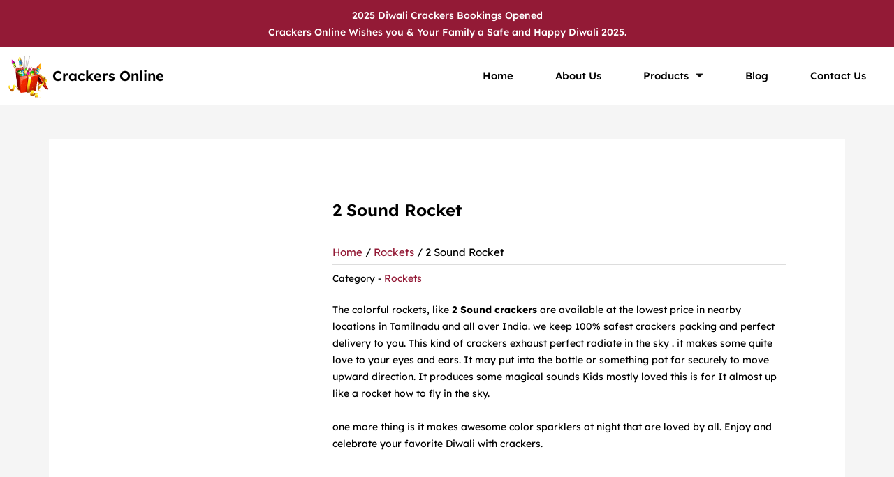

--- FILE ---
content_type: text/css
request_url: https://crackersonline.in/wp-content/uploads/elementor/css/post-11.css?ver=1766426580
body_size: -5
content:
.elementor-kit-11{--e-global-color-primary:#6EC1E4;--e-global-color-secondary:#54595F;--e-global-color-text:#7A7A7A;--e-global-color-accent:#61CE70;--e-global-typography-primary-font-family:"Lexend";--e-global-typography-primary-font-weight:600;--e-global-typography-secondary-font-family:"Lexend";--e-global-typography-secondary-font-weight:400;--e-global-typography-text-font-family:"Lexend";--e-global-typography-text-font-weight:400;--e-global-typography-accent-font-family:"Lexend";--e-global-typography-accent-font-weight:500;font-family:"Lexend", Sans-serif;}.elementor-kit-11 e-page-transition{background-color:#FFBC7D;}.elementor-kit-11 a{font-family:"Lexend", Sans-serif;}.elementor-kit-11 h1{font-family:"Lexend", Sans-serif;}.elementor-kit-11 h2{font-family:"Lexend", Sans-serif;}.elementor-kit-11 h3{font-family:"Lexend", Sans-serif;}.elementor-kit-11 h4{font-family:"Lexend", Sans-serif;}.elementor-kit-11 h5{font-family:"Lexend", Sans-serif;}.elementor-kit-11 h6{font-family:"Lexend", Sans-serif;}.elementor-kit-11 button,.elementor-kit-11 input[type="button"],.elementor-kit-11 input[type="submit"],.elementor-kit-11 .elementor-button{font-family:"Lexend", Sans-serif;}.elementor-section.elementor-section-boxed > .elementor-container{max-width:1140px;}.e-con{--container-max-width:1140px;}.elementor-widget:not(:last-child){margin-block-end:20px;}.elementor-element{--widgets-spacing:20px 20px;--widgets-spacing-row:20px;--widgets-spacing-column:20px;}{}h1.entry-title{display:var(--page-title-display);}@media(max-width:1024px){.elementor-section.elementor-section-boxed > .elementor-container{max-width:1024px;}.e-con{--container-max-width:1024px;}}@media(max-width:767px){.elementor-section.elementor-section-boxed > .elementor-container{max-width:767px;}.e-con{--container-max-width:767px;}}

--- FILE ---
content_type: text/css
request_url: https://crackersonline.in/wp-content/uploads/elementor/css/post-15.css?ver=1766426580
body_size: 938
content:
.elementor-15 .elementor-element.elementor-element-d29f25c:not(.elementor-motion-effects-element-type-background), .elementor-15 .elementor-element.elementor-element-d29f25c > .elementor-motion-effects-container > .elementor-motion-effects-layer{background-color:#931A36;}.elementor-15 .elementor-element.elementor-element-d29f25c > .elementor-container{max-width:1400px;}.elementor-15 .elementor-element.elementor-element-d29f25c{transition:background 0.3s, border 0.3s, border-radius 0.3s, box-shadow 0.3s;}.elementor-15 .elementor-element.elementor-element-d29f25c > .elementor-background-overlay{transition:background 0.3s, border-radius 0.3s, opacity 0.3s;}.elementor-widget-icon-list .elementor-icon-list-item:not(:last-child):after{border-color:var( --e-global-color-text );}.elementor-widget-icon-list .elementor-icon-list-icon i{color:var( --e-global-color-primary );}.elementor-widget-icon-list .elementor-icon-list-icon svg{fill:var( --e-global-color-primary );}.elementor-widget-icon-list .elementor-icon-list-item > .elementor-icon-list-text, .elementor-widget-icon-list .elementor-icon-list-item > a{font-family:var( --e-global-typography-text-font-family ), Sans-serif;font-weight:var( --e-global-typography-text-font-weight );}.elementor-widget-icon-list .elementor-icon-list-text{color:var( --e-global-color-secondary );}.elementor-15 .elementor-element.elementor-element-763a831 .elementor-icon-list-icon i{transition:color 0.3s;}.elementor-15 .elementor-element.elementor-element-763a831 .elementor-icon-list-icon svg{transition:fill 0.3s;}.elementor-15 .elementor-element.elementor-element-763a831{--e-icon-list-icon-size:14px;--icon-vertical-offset:0px;}.elementor-15 .elementor-element.elementor-element-763a831 .elementor-icon-list-item > .elementor-icon-list-text, .elementor-15 .elementor-element.elementor-element-763a831 .elementor-icon-list-item > a{font-family:"Lexend", Sans-serif;font-size:14px;font-weight:500;}.elementor-15 .elementor-element.elementor-element-763a831 .elementor-icon-list-text{color:#FFFFFF;transition:color 0.3s;}.elementor-15 .elementor-element.elementor-element-ebf5296 > .elementor-container{max-width:1400px;}.elementor-15 .elementor-element.elementor-element-ebf5296{transition:background 0.3s, border 0.3s, border-radius 0.3s, box-shadow 0.3s;}.elementor-15 .elementor-element.elementor-element-ebf5296 > .elementor-background-overlay{transition:background 0.3s, border-radius 0.3s, opacity 0.3s;}.elementor-bc-flex-widget .elementor-15 .elementor-element.elementor-element-deae897.elementor-column .elementor-widget-wrap{align-items:center;}.elementor-15 .elementor-element.elementor-element-deae897.elementor-column.elementor-element[data-element_type="column"] > .elementor-widget-wrap.elementor-element-populated{align-content:center;align-items:center;}.elementor-15 .elementor-element.elementor-element-deae897 > .elementor-element-populated{transition:background 0.3s, border 0.3s, border-radius 0.3s, box-shadow 0.3s;}.elementor-15 .elementor-element.elementor-element-deae897 > .elementor-element-populated > .elementor-background-overlay{transition:background 0.3s, border-radius 0.3s, opacity 0.3s;}.elementor-widget-image-box .elementor-image-box-title{font-family:var( --e-global-typography-primary-font-family ), Sans-serif;font-weight:var( --e-global-typography-primary-font-weight );color:var( --e-global-color-primary );}.elementor-widget-image-box:has(:hover) .elementor-image-box-title,
					 .elementor-widget-image-box:has(:focus) .elementor-image-box-title{color:var( --e-global-color-primary );}.elementor-widget-image-box .elementor-image-box-description{font-family:var( --e-global-typography-text-font-family ), Sans-serif;font-weight:var( --e-global-typography-text-font-weight );color:var( --e-global-color-text );}.elementor-15 .elementor-element.elementor-element-a4b467c.elementor-position-right .elementor-image-box-img{margin-left:5px;}.elementor-15 .elementor-element.elementor-element-a4b467c.elementor-position-left .elementor-image-box-img{margin-right:5px;}.elementor-15 .elementor-element.elementor-element-a4b467c.elementor-position-top .elementor-image-box-img{margin-bottom:5px;}.elementor-15 .elementor-element.elementor-element-a4b467c .elementor-image-box-wrapper .elementor-image-box-img{width:35%;}.elementor-15 .elementor-element.elementor-element-a4b467c .elementor-image-box-img img{transition-duration:0.3s;}.elementor-15 .elementor-element.elementor-element-a4b467c .elementor-image-box-title{font-family:"Lexend", Sans-serif;font-size:20px;font-weight:600;text-transform:capitalize;color:#000000;}.elementor-bc-flex-widget .elementor-15 .elementor-element.elementor-element-b031d0b.elementor-column .elementor-widget-wrap{align-items:center;}.elementor-15 .elementor-element.elementor-element-b031d0b.elementor-column.elementor-element[data-element_type="column"] > .elementor-widget-wrap.elementor-element-populated{align-content:center;align-items:center;}.elementor-15 .elementor-element.elementor-element-a55d62f .elementskit-menu-container{height:30px;border-radius:0px 0px 0px 0px;}.elementor-15 .elementor-element.elementor-element-a55d62f .elementskit-navbar-nav > li > a{font-family:"Lexend", Sans-serif;font-size:15px;color:#000000;padding:0px 30px 0px 30px;}.elementor-15 .elementor-element.elementor-element-a55d62f .elementskit-navbar-nav > li > a:hover{color:#931A36;}.elementor-15 .elementor-element.elementor-element-a55d62f .elementskit-navbar-nav > li > a:focus{color:#931A36;}.elementor-15 .elementor-element.elementor-element-a55d62f .elementskit-navbar-nav > li > a:active{color:#931A36;}.elementor-15 .elementor-element.elementor-element-a55d62f .elementskit-navbar-nav > li:hover > a{color:#931A36;}.elementor-15 .elementor-element.elementor-element-a55d62f .elementskit-navbar-nav > li:hover > a .elementskit-submenu-indicator{color:#931A36;}.elementor-15 .elementor-element.elementor-element-a55d62f .elementskit-navbar-nav > li > a:hover .elementskit-submenu-indicator{color:#931A36;}.elementor-15 .elementor-element.elementor-element-a55d62f .elementskit-navbar-nav > li > a:focus .elementskit-submenu-indicator{color:#931A36;}.elementor-15 .elementor-element.elementor-element-a55d62f .elementskit-navbar-nav > li > a:active .elementskit-submenu-indicator{color:#931A36;}.elementor-15 .elementor-element.elementor-element-a55d62f .elementskit-navbar-nav > li.current-menu-item > a{color:#931A36;}.elementor-15 .elementor-element.elementor-element-a55d62f .elementskit-navbar-nav > li.current-menu-ancestor > a{color:#931A36;}.elementor-15 .elementor-element.elementor-element-a55d62f .elementskit-navbar-nav > li.current-menu-ancestor > a .elementskit-submenu-indicator{color:#931A36;}.elementor-15 .elementor-element.elementor-element-a55d62f .elementskit-navbar-nav > li > a .elementskit-submenu-indicator{color:#101010;fill:#101010;}.elementor-15 .elementor-element.elementor-element-a55d62f .elementskit-navbar-nav > li > a .ekit-submenu-indicator-icon{color:#101010;fill:#101010;}.elementor-15 .elementor-element.elementor-element-a55d62f .elementskit-navbar-nav-default .elementskit-dropdown-has>a .elementskit-submenu-indicator{margin:0px 0px 0px 10px;}.elementor-15 .elementor-element.elementor-element-a55d62f .elementskit-navbar-nav-default .elementskit-dropdown-has>a .ekit-submenu-indicator-icon{margin:0px 0px 0px 10px;}.elementor-15 .elementor-element.elementor-element-a55d62f .elementskit-navbar-nav .elementskit-submenu-panel > li > a{padding:0px 0px 0px 0px;color:#000000;}.elementor-15 .elementor-element.elementor-element-a55d62f .elementskit-navbar-nav .elementskit-submenu-panel > li > a:hover{color:#707070;}.elementor-15 .elementor-element.elementor-element-a55d62f .elementskit-navbar-nav .elementskit-submenu-panel > li > a:focus{color:#707070;}.elementor-15 .elementor-element.elementor-element-a55d62f .elementskit-navbar-nav .elementskit-submenu-panel > li > a:active{color:#707070;}.elementor-15 .elementor-element.elementor-element-a55d62f .elementskit-navbar-nav .elementskit-submenu-panel > li:hover > a{color:#707070;}.elementor-15 .elementor-element.elementor-element-a55d62f .elementskit-navbar-nav .elementskit-submenu-panel > li.current-menu-item > a{color:#707070 !important;}.elementor-15 .elementor-element.elementor-element-a55d62f .elementskit-submenu-panel{padding:15px 0px 15px 0px;}.elementor-15 .elementor-element.elementor-element-a55d62f .elementskit-navbar-nav .elementskit-submenu-panel{border-radius:0px 0px 0px 0px;min-width:220px;}.elementor-15 .elementor-element.elementor-element-a55d62f .elementskit-menu-hamburger{float:right;}.elementor-15 .elementor-element.elementor-element-a55d62f .elementskit-menu-hamburger .elementskit-menu-hamburger-icon{background-color:rgba(0, 0, 0, 0.5);}.elementor-15 .elementor-element.elementor-element-a55d62f .elementskit-menu-hamburger > .ekit-menu-icon{color:rgba(0, 0, 0, 0.5);}.elementor-15 .elementor-element.elementor-element-a55d62f .elementskit-menu-hamburger:hover .elementskit-menu-hamburger-icon{background-color:rgba(0, 0, 0, 0.5);}.elementor-15 .elementor-element.elementor-element-a55d62f .elementskit-menu-hamburger:hover > .ekit-menu-icon{color:rgba(0, 0, 0, 0.5);}.elementor-15 .elementor-element.elementor-element-a55d62f .elementskit-menu-close{color:rgba(51, 51, 51, 1);}.elementor-15 .elementor-element.elementor-element-a55d62f .elementskit-menu-close:hover{color:rgba(0, 0, 0, 0.5);}.elementor-theme-builder-content-area{height:400px;}.elementor-location-header:before, .elementor-location-footer:before{content:"";display:table;clear:both;}@media(max-width:1024px){.elementor-15 .elementor-element.elementor-element-a55d62f .elementskit-nav-identity-panel{padding:10px 0px 10px 0px;}.elementor-15 .elementor-element.elementor-element-a55d62f .elementskit-menu-container{max-width:350px;border-radius:0px 0px 0px 0px;}.elementor-15 .elementor-element.elementor-element-a55d62f .elementskit-navbar-nav > li > a{color:#000000;padding:10px 15px 10px 15px;}.elementor-15 .elementor-element.elementor-element-a55d62f .elementskit-navbar-nav .elementskit-submenu-panel > li > a{padding:15px 15px 15px 15px;}.elementor-15 .elementor-element.elementor-element-a55d62f .elementskit-navbar-nav .elementskit-submenu-panel{border-radius:0px 0px 0px 0px;}.elementor-15 .elementor-element.elementor-element-a55d62f .elementskit-menu-hamburger{padding:8px 8px 8px 8px;width:45px;border-radius:3px;}.elementor-15 .elementor-element.elementor-element-a55d62f .elementskit-menu-close{padding:8px 8px 8px 8px;margin:12px 12px 12px 12px;width:45px;border-radius:3px;}.elementor-15 .elementor-element.elementor-element-a55d62f .elementskit-nav-logo > img{max-width:160px;max-height:60px;}.elementor-15 .elementor-element.elementor-element-a55d62f .elementskit-nav-logo{margin:5px 0px 5px 0px;padding:5px 5px 5px 5px;}}@media(max-width:767px){.elementor-15 .elementor-element.elementor-element-d29f25c{padding:5px 10px 5px 10px;}.elementor-15 .elementor-element.elementor-element-763a831 .elementor-icon-list-item > .elementor-icon-list-text, .elementor-15 .elementor-element.elementor-element-763a831 .elementor-icon-list-item > a{font-size:14px;}.elementor-15 .elementor-element.elementor-element-deae897{width:50%;}.elementor-15 .elementor-element.elementor-element-a4b467c .elementor-image-box-img{margin-bottom:5px;}.elementor-15 .elementor-element.elementor-element-a4b467c .elementor-image-box-title{font-size:16px;}.elementor-15 .elementor-element.elementor-element-b031d0b{width:45%;}.elementor-15 .elementor-element.elementor-element-a55d62f .elementskit-nav-logo > img{max-width:120px;max-height:50px;}}@media(min-width:768px){.elementor-15 .elementor-element.elementor-element-deae897{width:20%;}.elementor-15 .elementor-element.elementor-element-b031d0b{width:80%;}}

--- FILE ---
content_type: text/css
request_url: https://crackersonline.in/wp-content/uploads/elementor/css/post-1005.css?ver=1766426580
body_size: 1307
content:
.elementor-1005 .elementor-element.elementor-element-af03cf9:not(.elementor-motion-effects-element-type-background), .elementor-1005 .elementor-element.elementor-element-af03cf9 > .elementor-motion-effects-container > .elementor-motion-effects-layer{background-color:#931A36;}.elementor-1005 .elementor-element.elementor-element-af03cf9{transition:background 0.3s, border 0.3s, border-radius 0.3s, box-shadow 0.3s;padding:30px 0px 30px 0px;}.elementor-1005 .elementor-element.elementor-element-af03cf9 > .elementor-background-overlay{transition:background 0.3s, border-radius 0.3s, opacity 0.3s;}.elementor-1005 .elementor-element.elementor-element-d5df4ad:not(.elementor-motion-effects-element-type-background) > .elementor-widget-wrap, .elementor-1005 .elementor-element.elementor-element-d5df4ad > .elementor-widget-wrap > .elementor-motion-effects-container > .elementor-motion-effects-layer{background-color:#931A36;}.elementor-1005 .elementor-element.elementor-element-d5df4ad > .elementor-element-populated{transition:background 0.3s, border 0.3s, border-radius 0.3s, box-shadow 0.3s;}.elementor-1005 .elementor-element.elementor-element-d5df4ad > .elementor-element-populated > .elementor-background-overlay{transition:background 0.3s, border-radius 0.3s, opacity 0.3s;}.elementor-widget-icon-box.elementor-view-stacked .elementor-icon{background-color:var( --e-global-color-primary );}.elementor-widget-icon-box.elementor-view-framed .elementor-icon, .elementor-widget-icon-box.elementor-view-default .elementor-icon{fill:var( --e-global-color-primary );color:var( --e-global-color-primary );border-color:var( --e-global-color-primary );}.elementor-widget-icon-box .elementor-icon-box-title, .elementor-widget-icon-box .elementor-icon-box-title a{font-family:var( --e-global-typography-primary-font-family ), Sans-serif;font-weight:var( --e-global-typography-primary-font-weight );}.elementor-widget-icon-box .elementor-icon-box-title{color:var( --e-global-color-primary );}.elementor-widget-icon-box:has(:hover) .elementor-icon-box-title,
					 .elementor-widget-icon-box:has(:focus) .elementor-icon-box-title{color:var( --e-global-color-primary );}.elementor-widget-icon-box .elementor-icon-box-description{font-family:var( --e-global-typography-text-font-family ), Sans-serif;font-weight:var( --e-global-typography-text-font-weight );color:var( --e-global-color-text );}.elementor-1005 .elementor-element.elementor-element-7ff409c > .elementor-widget-container{background-color:#EC9EB03D;padding:20px 20px 20px 20px;}.elementor-1005 .elementor-element.elementor-element-7ff409c{--icon-box-icon-margin:15px;}.elementor-1005 .elementor-element.elementor-element-7ff409c.elementor-view-stacked .elementor-icon{background-color:#FFFFFF;}.elementor-1005 .elementor-element.elementor-element-7ff409c.elementor-view-framed .elementor-icon, .elementor-1005 .elementor-element.elementor-element-7ff409c.elementor-view-default .elementor-icon{fill:#FFFFFF;color:#FFFFFF;border-color:#FFFFFF;}.elementor-1005 .elementor-element.elementor-element-7ff409c .elementor-icon{font-size:24px;}.elementor-1005 .elementor-element.elementor-element-7ff409c .elementor-icon-box-title, .elementor-1005 .elementor-element.elementor-element-7ff409c .elementor-icon-box-title a{font-family:"Lexend", Sans-serif;font-size:20px;font-weight:600;}.elementor-1005 .elementor-element.elementor-element-7ff409c .elementor-icon-box-title{color:#FFFFFF;}.elementor-1005 .elementor-element.elementor-element-7ff409c:has(:hover) .elementor-icon-box-title,
					 .elementor-1005 .elementor-element.elementor-element-7ff409c:has(:focus) .elementor-icon-box-title{color:#FFFFFF;}.elementor-1005 .elementor-element.elementor-element-7ff409c .elementor-icon-box-description{font-family:"Lexend", Sans-serif;font-size:15px;font-weight:400;color:#FFFFFF;}.elementor-1005 .elementor-element.elementor-element-a369bac > .elementor-widget-container{background-color:#EC9EB03D;padding:20px 20px 46px 20px;}.elementor-1005 .elementor-element.elementor-element-a369bac{--icon-box-icon-margin:15px;}.elementor-1005 .elementor-element.elementor-element-a369bac.elementor-view-stacked .elementor-icon{background-color:#FFFFFF;}.elementor-1005 .elementor-element.elementor-element-a369bac.elementor-view-framed .elementor-icon, .elementor-1005 .elementor-element.elementor-element-a369bac.elementor-view-default .elementor-icon{fill:#FFFFFF;color:#FFFFFF;border-color:#FFFFFF;}.elementor-1005 .elementor-element.elementor-element-a369bac .elementor-icon{font-size:24px;}.elementor-1005 .elementor-element.elementor-element-a369bac .elementor-icon-box-title, .elementor-1005 .elementor-element.elementor-element-a369bac .elementor-icon-box-title a{font-family:"Lexend", Sans-serif;font-size:20px;font-weight:600;}.elementor-1005 .elementor-element.elementor-element-a369bac .elementor-icon-box-title{color:#FFFFFF;}.elementor-1005 .elementor-element.elementor-element-a369bac:has(:hover) .elementor-icon-box-title,
					 .elementor-1005 .elementor-element.elementor-element-a369bac:has(:focus) .elementor-icon-box-title{color:#FFFFFF;}.elementor-1005 .elementor-element.elementor-element-a369bac .elementor-icon-box-description{font-family:"Lexend", Sans-serif;font-size:15px;font-weight:400;color:#FFFFFF;}.elementor-1005 .elementor-element.elementor-element-06f670a > .elementor-widget-container{background-color:#EC9EB03D;padding:20px 20px 46px 20px;}.elementor-1005 .elementor-element.elementor-element-06f670a{--icon-box-icon-margin:15px;}.elementor-1005 .elementor-element.elementor-element-06f670a.elementor-view-stacked .elementor-icon{background-color:#FFFFFF;}.elementor-1005 .elementor-element.elementor-element-06f670a.elementor-view-framed .elementor-icon, .elementor-1005 .elementor-element.elementor-element-06f670a.elementor-view-default .elementor-icon{fill:#FFFFFF;color:#FFFFFF;border-color:#FFFFFF;}.elementor-1005 .elementor-element.elementor-element-06f670a .elementor-icon{font-size:24px;}.elementor-1005 .elementor-element.elementor-element-06f670a .elementor-icon-box-title, .elementor-1005 .elementor-element.elementor-element-06f670a .elementor-icon-box-title a{font-family:"Lexend", Sans-serif;font-size:20px;font-weight:600;}.elementor-1005 .elementor-element.elementor-element-06f670a .elementor-icon-box-title{color:#FFFFFF;}.elementor-1005 .elementor-element.elementor-element-06f670a:has(:hover) .elementor-icon-box-title,
					 .elementor-1005 .elementor-element.elementor-element-06f670a:has(:focus) .elementor-icon-box-title{color:#FFFFFF;}.elementor-1005 .elementor-element.elementor-element-06f670a .elementor-icon-box-description{font-family:"Lexend", Sans-serif;font-size:15px;font-weight:400;color:#FFFFFF;}.elementor-1005 .elementor-element.elementor-element-f7b990e:not(.elementor-motion-effects-element-type-background), .elementor-1005 .elementor-element.elementor-element-f7b990e > .elementor-motion-effects-container > .elementor-motion-effects-layer{background-color:#931A36;}.elementor-1005 .elementor-element.elementor-element-f7b990e{transition:background 0.3s, border 0.3s, border-radius 0.3s, box-shadow 0.3s;padding:0px 0px 30px 0px;}.elementor-1005 .elementor-element.elementor-element-f7b990e > .elementor-background-overlay{transition:background 0.3s, border-radius 0.3s, opacity 0.3s;}.elementor-widget-image-box .elementor-image-box-title{font-family:var( --e-global-typography-primary-font-family ), Sans-serif;font-weight:var( --e-global-typography-primary-font-weight );color:var( --e-global-color-primary );}.elementor-widget-image-box:has(:hover) .elementor-image-box-title,
					 .elementor-widget-image-box:has(:focus) .elementor-image-box-title{color:var( --e-global-color-primary );}.elementor-widget-image-box .elementor-image-box-description{font-family:var( --e-global-typography-text-font-family ), Sans-serif;font-weight:var( --e-global-typography-text-font-weight );color:var( --e-global-color-text );}.elementor-1005 .elementor-element.elementor-element-60c4fad.elementor-position-right .elementor-image-box-img{margin-left:15px;}.elementor-1005 .elementor-element.elementor-element-60c4fad.elementor-position-left .elementor-image-box-img{margin-right:15px;}.elementor-1005 .elementor-element.elementor-element-60c4fad.elementor-position-top .elementor-image-box-img{margin-bottom:15px;}.elementor-1005 .elementor-element.elementor-element-60c4fad .elementor-image-box-wrapper .elementor-image-box-img{width:30%;}.elementor-1005 .elementor-element.elementor-element-60c4fad .elementor-image-box-img img{transition-duration:0.3s;}.elementor-1005 .elementor-element.elementor-element-60c4fad .elementor-image-box-title{font-family:"Lexend", Sans-serif;font-size:22px;font-weight:600;color:#FFFFFF;}.elementor-1005 .elementor-element.elementor-element-60c4fad:has(:hover) .elementor-image-box-title,
					 .elementor-1005 .elementor-element.elementor-element-60c4fad:has(:focus) .elementor-image-box-title{color:#FFFFFF;}.elementor-1005 .elementor-element.elementor-element-60c4fad .elementor-image-box-description{font-family:"Lexend", Sans-serif;font-weight:400;color:#FFFFFF;}.elementor-1005 .elementor-element.elementor-element-215ab65 .elementor-repeater-item-8b9ce8a.elementor-social-icon{background-color:#020101;}.elementor-1005 .elementor-element.elementor-element-215ab65{--grid-template-columns:repeat(0, auto);--icon-size:16px;--grid-column-gap:10px;--grid-row-gap:0px;}.elementor-1005 .elementor-element.elementor-element-215ab65 .elementor-widget-container{text-align:left;}.elementor-1005 .elementor-element.elementor-element-215ab65 > .elementor-widget-container{margin:0px 0px 0px 0px;padding:0px 0px 0px 30px;}.elementor-widget-heading .elementor-heading-title{font-family:var( --e-global-typography-primary-font-family ), Sans-serif;font-weight:var( --e-global-typography-primary-font-weight );color:var( --e-global-color-primary );}.elementor-1005 .elementor-element.elementor-element-9f55806{text-align:left;}.elementor-1005 .elementor-element.elementor-element-9f55806 .elementor-heading-title{font-family:"Lexend", Sans-serif;font-size:22px;font-weight:600;color:#FFFFFF;}.elementor-widget-icon-list .elementor-icon-list-item:not(:last-child):after{border-color:var( --e-global-color-text );}.elementor-widget-icon-list .elementor-icon-list-icon i{color:var( --e-global-color-primary );}.elementor-widget-icon-list .elementor-icon-list-icon svg{fill:var( --e-global-color-primary );}.elementor-widget-icon-list .elementor-icon-list-item > .elementor-icon-list-text, .elementor-widget-icon-list .elementor-icon-list-item > a{font-family:var( --e-global-typography-text-font-family ), Sans-serif;font-weight:var( --e-global-typography-text-font-weight );}.elementor-widget-icon-list .elementor-icon-list-text{color:var( --e-global-color-secondary );}.elementor-1005 .elementor-element.elementor-element-025a2f8 > .elementor-widget-container{margin:0px 0px 0px 0px;}.elementor-1005 .elementor-element.elementor-element-025a2f8 .elementor-icon-list-icon i{color:#FFFFFF;transition:color 0.3s;}.elementor-1005 .elementor-element.elementor-element-025a2f8 .elementor-icon-list-icon svg{fill:#FFFFFF;transition:fill 0.3s;}.elementor-1005 .elementor-element.elementor-element-025a2f8{--e-icon-list-icon-size:5px;--icon-vertical-offset:0px;}.elementor-1005 .elementor-element.elementor-element-025a2f8 .elementor-icon-list-item > .elementor-icon-list-text, .elementor-1005 .elementor-element.elementor-element-025a2f8 .elementor-icon-list-item > a{font-family:"Lexend", Sans-serif;font-size:15px;font-weight:400;}.elementor-1005 .elementor-element.elementor-element-025a2f8 .elementor-icon-list-text{color:#FFFFFF;transition:color 0.3s;}.elementor-1005 .elementor-element.elementor-element-3cb00c3 > .elementor-widget-container{margin:-20px 0px 0px 0px;padding:0px 0px 0px 0px;}.elementor-1005 .elementor-element.elementor-element-3cb00c3 .elementor-icon-list-icon i{color:#FFFFFF;transition:color 0.3s;}.elementor-1005 .elementor-element.elementor-element-3cb00c3 .elementor-icon-list-icon svg{fill:#FFFFFF;transition:fill 0.3s;}.elementor-1005 .elementor-element.elementor-element-3cb00c3{--e-icon-list-icon-size:5px;--icon-vertical-offset:0px;}.elementor-1005 .elementor-element.elementor-element-3cb00c3 .elementor-icon-list-item > .elementor-icon-list-text, .elementor-1005 .elementor-element.elementor-element-3cb00c3 .elementor-icon-list-item > a{font-family:"Lexend", Sans-serif;font-size:15px;font-weight:400;}.elementor-1005 .elementor-element.elementor-element-3cb00c3 .elementor-icon-list-text{color:#FFFFFF;transition:color 0.3s;}.elementor-1005 .elementor-element.elementor-element-33c6308{text-align:left;}.elementor-1005 .elementor-element.elementor-element-33c6308 .elementor-heading-title{font-family:"Lexend", Sans-serif;font-size:22px;font-weight:600;color:#FFFFFF;}.elementor-1005 .elementor-element.elementor-element-a88d816 .elementor-icon-list-icon i{color:#FFFFFF;transition:color 0.3s;}.elementor-1005 .elementor-element.elementor-element-a88d816 .elementor-icon-list-icon svg{fill:#FFFFFF;transition:fill 0.3s;}.elementor-1005 .elementor-element.elementor-element-a88d816{--e-icon-list-icon-size:5px;--icon-vertical-offset:0px;}.elementor-1005 .elementor-element.elementor-element-a88d816 .elementor-icon-list-item > .elementor-icon-list-text, .elementor-1005 .elementor-element.elementor-element-a88d816 .elementor-icon-list-item > a{font-family:"Lexend", Sans-serif;font-size:15px;font-weight:400;}.elementor-1005 .elementor-element.elementor-element-a88d816 .elementor-icon-list-text{color:#FFFFFF;transition:color 0.3s;}.elementor-1005 .elementor-element.elementor-element-3ee3fe0:not(.elementor-motion-effects-element-type-background), .elementor-1005 .elementor-element.elementor-element-3ee3fe0 > .elementor-motion-effects-container > .elementor-motion-effects-layer{background-color:#931A36;}.elementor-1005 .elementor-element.elementor-element-3ee3fe0{transition:background 0.3s, border 0.3s, border-radius 0.3s, box-shadow 0.3s;padding:0px 0px 30px 0px;}.elementor-1005 .elementor-element.elementor-element-3ee3fe0 > .elementor-background-overlay{transition:background 0.3s, border-radius 0.3s, opacity 0.3s;}.elementor-widget-text-editor{font-family:var( --e-global-typography-text-font-family ), Sans-serif;font-weight:var( --e-global-typography-text-font-weight );color:var( --e-global-color-text );}.elementor-widget-text-editor.elementor-drop-cap-view-stacked .elementor-drop-cap{background-color:var( --e-global-color-primary );}.elementor-widget-text-editor.elementor-drop-cap-view-framed .elementor-drop-cap, .elementor-widget-text-editor.elementor-drop-cap-view-default .elementor-drop-cap{color:var( --e-global-color-primary );border-color:var( --e-global-color-primary );}.elementor-1005 .elementor-element.elementor-element-35ef3cd{color:#FFFFFF;}.elementor-1005 .elementor-element.elementor-element-7df6102 > .elementor-container{max-width:1400px;}.elementor-1005 .elementor-element.elementor-element-7df6102{transition:background 0.3s, border 0.3s, border-radius 0.3s, box-shadow 0.3s;padding:6px 0px 6px 0px;}.elementor-1005 .elementor-element.elementor-element-7df6102 > .elementor-background-overlay{transition:background 0.3s, border-radius 0.3s, opacity 0.3s;}.elementor-1005 .elementor-element.elementor-element-7708e89 > .elementor-element-populated{padding:0px 0px 0px 0px;}.elementor-1005 .elementor-element.elementor-element-ac6a33e .elementor-icon-list-icon i{color:#931A36;transition:color 0.3s;}.elementor-1005 .elementor-element.elementor-element-ac6a33e .elementor-icon-list-icon svg{fill:#931A36;transition:fill 0.3s;}.elementor-1005 .elementor-element.elementor-element-ac6a33e{--e-icon-list-icon-size:14px;--icon-vertical-offset:0px;}.elementor-1005 .elementor-element.elementor-element-ac6a33e .elementor-icon-list-item > .elementor-icon-list-text, .elementor-1005 .elementor-element.elementor-element-ac6a33e .elementor-icon-list-item > a{font-family:"Lexend", Sans-serif;font-weight:300;}.elementor-1005 .elementor-element.elementor-element-ac6a33e .elementor-icon-list-text{color:#000000;transition:color 0.3s;}.elementor-theme-builder-content-area{height:400px;}.elementor-location-header:before, .elementor-location-footer:before{content:"";display:table;clear:both;}@media(max-width:1024px){.elementor-1005 .elementor-element.elementor-element-a369bac > .elementor-widget-container{padding:20px 20px 86px 20px;}.elementor-1005 .elementor-element.elementor-element-06f670a > .elementor-widget-container{padding:20px 20px 86px 20px;}}@media(max-width:767px){.elementor-1005 .elementor-element.elementor-element-af03cf9{padding:30px 20px 30px 20px;}.elementor-1005 .elementor-element.elementor-element-a369bac > .elementor-widget-container{padding:20px 20px 20px 20px;}.elementor-1005 .elementor-element.elementor-element-06f670a > .elementor-widget-container{padding:20px 20px 20px 20px;}.elementor-1005 .elementor-element.elementor-element-f7b990e{padding:20px 20px 20px 20px;}.elementor-1005 .elementor-element.elementor-element-60c4fad .elementor-image-box-wrapper{text-align:left;}.elementor-1005 .elementor-element.elementor-element-60c4fad .elementor-image-box-img{margin-bottom:15px;}.elementor-1005 .elementor-element.elementor-element-60c4fad .elementor-image-box-wrapper .elementor-image-box-img{width:25%;}.elementor-1005 .elementor-element.elementor-element-60c4fad .elementor-image-box-title{font-size:16px;}.elementor-1005 .elementor-element.elementor-element-60c4fad .elementor-image-box-description{font-size:14px;}.elementor-1005 .elementor-element.elementor-element-215ab65 > .elementor-widget-container{margin:0px 0px 0px 0px;padding:0px 0px 0px 0px;}.elementor-1005 .elementor-element.elementor-element-9f55806{text-align:left;}.elementor-1005 .elementor-element.elementor-element-9f55806 .elementor-heading-title{font-size:16px;}.elementor-1005 .elementor-element.elementor-element-025a2f8 .elementor-icon-list-item > .elementor-icon-list-text, .elementor-1005 .elementor-element.elementor-element-025a2f8 .elementor-icon-list-item > a{font-size:14px;}.elementor-1005 .elementor-element.elementor-element-3cb00c3 > .elementor-widget-container{margin:-18px 0px 0px 0px;}.elementor-1005 .elementor-element.elementor-element-3cb00c3 .elementor-icon-list-item > .elementor-icon-list-text, .elementor-1005 .elementor-element.elementor-element-3cb00c3 .elementor-icon-list-item > a{font-size:14px;}.elementor-1005 .elementor-element.elementor-element-33c6308 .elementor-heading-title{font-size:16px;}.elementor-1005 .elementor-element.elementor-element-a88d816 > .elementor-widget-container{padding:0px 0px 0px 0px;}.elementor-1005 .elementor-element.elementor-element-a88d816 .elementor-icon-list-item > .elementor-icon-list-text, .elementor-1005 .elementor-element.elementor-element-a88d816 .elementor-icon-list-item > a{font-size:14px;}.elementor-1005 .elementor-element.elementor-element-3ee3fe0{padding:20px 20px 20px 20px;}.elementor-1005 .elementor-element.elementor-element-7df6102{padding:10px 20px 10px 20px;}.elementor-1005 .elementor-element.elementor-element-ac6a33e{--e-icon-list-icon-align:center;--e-icon-list-icon-margin:0 calc(var(--e-icon-list-icon-size, 1em) * 0.125);}}

--- FILE ---
content_type: text/css
request_url: https://crackersonline.in/wp-content/uploads/elementor/css/post-1041.css?ver=1766426657
body_size: 941
content:
.elementor-1041 .elementor-element.elementor-element-26c8fd9:not(.elementor-motion-effects-element-type-background), .elementor-1041 .elementor-element.elementor-element-26c8fd9 > .elementor-motion-effects-container > .elementor-motion-effects-layer{background-color:#F5F5F5;}.elementor-1041 .elementor-element.elementor-element-26c8fd9 > .elementor-container{min-height:400px;}.elementor-1041 .elementor-element.elementor-element-26c8fd9{transition:background 0.3s, border 0.3s, border-radius 0.3s, box-shadow 0.3s;padding:50px 0px 20px 0px;}.elementor-1041 .elementor-element.elementor-element-26c8fd9 > .elementor-background-overlay{transition:background 0.3s, border-radius 0.3s, opacity 0.3s;}.elementor-1041 .elementor-element.elementor-element-3697132:not(.elementor-motion-effects-element-type-background) > .elementor-widget-wrap, .elementor-1041 .elementor-element.elementor-element-3697132 > .elementor-widget-wrap > .elementor-motion-effects-container > .elementor-motion-effects-layer{background-color:#FFFFFF;}.elementor-1041 .elementor-element.elementor-element-3697132 > .elementor-element-populated{transition:background 0.3s, border 0.3s, border-radius 0.3s, box-shadow 0.3s;padding:35px 35px 35px 35px;}.elementor-1041 .elementor-element.elementor-element-3697132 > .elementor-element-populated > .elementor-background-overlay{transition:background 0.3s, border-radius 0.3s, opacity 0.3s;}.elementor-1041 .elementor-element.elementor-element-2d7b31b > .elementor-element-populated{padding:50px 50px 50px 50px;}.elementor-widget-woocommerce-product-title .elementor-heading-title{font-family:var( --e-global-typography-primary-font-family ), Sans-serif;font-weight:var( --e-global-typography-primary-font-weight );color:var( --e-global-color-primary );}.elementor-1041 .elementor-element.elementor-element-b0482f5 > .elementor-widget-container{padding:0px 0px 0px 0px;}.elementor-1041 .elementor-element.elementor-element-b0482f5 .elementor-heading-title{font-family:"Lexend", Sans-serif;font-size:24px;font-weight:600;color:#000000;}.elementor-1041 .elementor-element.elementor-element-c67c1cb > .elementor-widget-container{margin:0px 0px -15px 0px;}.elementor-1041 .elementor-element.elementor-element-c67c1cb .woocommerce-breadcrumb{color:#000000;font-size:15px;}.elementor-1041 .elementor-element.elementor-element-c67c1cb .woocommerce-breadcrumb > a{color:#931A36;}.elementor-widget-woocommerce-product-meta .product_meta .detail-container:not(:last-child):after{border-color:var( --e-global-color-text );}.elementor-1041 .elementor-element.elementor-element-bde3b79 > .elementor-widget-container{margin:-15px 0px -10px 0px;padding:0px 0px 0px 0px;}.elementor-1041 .elementor-element.elementor-element-bde3b79:not(.elementor-woo-meta--view-inline) .product_meta .detail-container:not(:last-child){padding-bottom:calc(0px/2);}.elementor-1041 .elementor-element.elementor-element-bde3b79:not(.elementor-woo-meta--view-inline) .product_meta .detail-container:not(:first-child){margin-top:calc(0px/2);}.elementor-1041 .elementor-element.elementor-element-bde3b79.elementor-woo-meta--view-inline .product_meta .detail-container{margin-right:calc(0px/2);margin-left:calc(0px/2);}.elementor-1041 .elementor-element.elementor-element-bde3b79.elementor-woo-meta--view-inline .product_meta{margin-right:calc(-0px/2);margin-left:calc(-0px/2);}body:not(.rtl) .elementor-1041 .elementor-element.elementor-element-bde3b79.elementor-woo-meta--view-inline .detail-container:after{right:calc( (-0px/2) + (-1px/2) );}body:not.rtl .elementor-1041 .elementor-element.elementor-element-bde3b79.elementor-woo-meta--view-inline .detail-container:after{left:calc( (-0px/2) - (1px/2) );}.elementor-1041 .elementor-element.elementor-element-bde3b79{font-weight:600;color:#000000;}.elementor-1041 .elementor-element.elementor-element-bde3b79 a{font-size:14px;font-weight:400;color:#931A36;}.woocommerce .elementor-1041 .elementor-element.elementor-element-89a723e .woocommerce-product-details__short-description{color:#000000;font-size:14px;font-weight:400;}.elementor-1041 .elementor-element.elementor-element-5e6da34:not(.elementor-motion-effects-element-type-background), .elementor-1041 .elementor-element.elementor-element-5e6da34 > .elementor-motion-effects-container > .elementor-motion-effects-layer{background-color:#F5F5F5;}.elementor-1041 .elementor-element.elementor-element-5e6da34 > .elementor-container{min-height:400px;}.elementor-1041 .elementor-element.elementor-element-5e6da34{transition:background 0.3s, border 0.3s, border-radius 0.3s, box-shadow 0.3s;padding:20px 0px 20px 0px;}.elementor-1041 .elementor-element.elementor-element-5e6da34 > .elementor-background-overlay{transition:background 0.3s, border-radius 0.3s, opacity 0.3s;}.elementor-1041 .elementor-element.elementor-element-961c277:not(.elementor-motion-effects-element-type-background) > .elementor-widget-wrap, .elementor-1041 .elementor-element.elementor-element-961c277 > .elementor-widget-wrap > .elementor-motion-effects-container > .elementor-motion-effects-layer{background-color:#FFFFFF;}.elementor-1041 .elementor-element.elementor-element-961c277 > .elementor-element-populated{transition:background 0.3s, border 0.3s, border-radius 0.3s, box-shadow 0.3s;padding:35px 35px 35px 35px;}.elementor-1041 .elementor-element.elementor-element-961c277 > .elementor-element-populated > .elementor-background-overlay{transition:background 0.3s, border-radius 0.3s, opacity 0.3s;}.woocommerce .elementor-1041 .elementor-element.elementor-element-6c02244 .woocommerce-tabs ul.wc-tabs li{border-radius:0px 0px 0 0;}.woocommerce .elementor-1041 .elementor-element.elementor-element-6c02244 .woocommerce-tabs .woocommerce-Tabs-panel h2{font-size:0px;}.elementor-1041 .elementor-element.elementor-element-6e81b3d:not(.elementor-motion-effects-element-type-background), .elementor-1041 .elementor-element.elementor-element-6e81b3d > .elementor-motion-effects-container > .elementor-motion-effects-layer{background-color:#F5F5F5;}.elementor-1041 .elementor-element.elementor-element-6e81b3d > .elementor-container{min-height:400px;}.elementor-1041 .elementor-element.elementor-element-6e81b3d{transition:background 0.3s, border 0.3s, border-radius 0.3s, box-shadow 0.3s;padding:20px 0px 50px 0px;}.elementor-1041 .elementor-element.elementor-element-6e81b3d > .elementor-background-overlay{transition:background 0.3s, border-radius 0.3s, opacity 0.3s;}.elementor-1041 .elementor-element.elementor-element-aad22fe:not(.elementor-motion-effects-element-type-background) > .elementor-widget-wrap, .elementor-1041 .elementor-element.elementor-element-aad22fe > .elementor-widget-wrap > .elementor-motion-effects-container > .elementor-motion-effects-layer{background-color:#FFFFFF;}.elementor-1041 .elementor-element.elementor-element-aad22fe > .elementor-element-populated{transition:background 0.3s, border 0.3s, border-radius 0.3s, box-shadow 0.3s;padding:35px 35px 35px 35px;}.elementor-1041 .elementor-element.elementor-element-aad22fe > .elementor-element-populated > .elementor-background-overlay{transition:background 0.3s, border-radius 0.3s, opacity 0.3s;}.elementor-widget-heading .elementor-heading-title{font-family:var( --e-global-typography-primary-font-family ), Sans-serif;font-weight:var( --e-global-typography-primary-font-weight );color:var( --e-global-color-primary );}.elementor-1041 .elementor-element.elementor-element-5f42f45{text-align:center;}.elementor-1041 .elementor-element.elementor-element-5f42f45 .elementor-heading-title{font-family:"Lexend", Sans-serif;font-size:22px;font-weight:400;color:#931A36;}.elementor-widget-woocommerce-product-related.elementor-wc-products ul.products li.product .woocommerce-loop-product__title{color:var( --e-global-color-primary );}.elementor-widget-woocommerce-product-related.elementor-wc-products ul.products li.product .woocommerce-loop-category__title{color:var( --e-global-color-primary );}.elementor-widget-woocommerce-product-related.elementor-wc-products ul.products li.product .woocommerce-loop-product__title, .elementor-widget-woocommerce-product-related.elementor-wc-products ul.products li.product .woocommerce-loop-category__title{font-family:var( --e-global-typography-primary-font-family ), Sans-serif;font-weight:var( --e-global-typography-primary-font-weight );}.woocommerce .elementor-widget-woocommerce-product-related.elementor-wc-products .products > h2{color:var( --e-global-color-primary );font-family:var( --e-global-typography-primary-font-family ), Sans-serif;font-weight:var( --e-global-typography-primary-font-weight );}.elementor-widget-woocommerce-product-related.elementor-wc-products ul.products li.product .price{color:var( --e-global-color-primary );font-family:var( --e-global-typography-primary-font-family ), Sans-serif;font-weight:var( --e-global-typography-primary-font-weight );}.elementor-widget-woocommerce-product-related.elementor-wc-products ul.products li.product .price ins{color:var( --e-global-color-primary );}.elementor-widget-woocommerce-product-related.elementor-wc-products ul.products li.product .price ins .amount{color:var( --e-global-color-primary );}.elementor-widget-woocommerce-product-related.elementor-wc-products ul.products li.product .price del{color:var( --e-global-color-primary );}.elementor-widget-woocommerce-product-related.elementor-wc-products ul.products li.product .price del .amount{color:var( --e-global-color-primary );}.elementor-widget-woocommerce-product-related.elementor-wc-products ul.products li.product .price del {font-family:var( --e-global-typography-primary-font-family ), Sans-serif;font-weight:var( --e-global-typography-primary-font-weight );}.elementor-widget-woocommerce-product-related.elementor-wc-products ul.products li.product .button{font-family:var( --e-global-typography-accent-font-family ), Sans-serif;font-weight:var( --e-global-typography-accent-font-weight );}.elementor-widget-woocommerce-product-related.elementor-wc-products .added_to_cart{font-family:var( --e-global-typography-accent-font-family ), Sans-serif;font-weight:var( --e-global-typography-accent-font-weight );}.elementor-1041 .elementor-element.elementor-element-65bbb3a.elementor-wc-products ul.products li.product{text-align:center;border-style:solid;border-width:1px 1px 1px 1px;padding:10px 10px 10px 10px;}.elementor-1041 .elementor-element.elementor-element-65bbb3a.elementor-wc-products  ul.products{grid-column-gap:20px;grid-row-gap:20px;}.elementor-1041 .elementor-element.elementor-element-65bbb3a.elementor-wc-products ul.products li.product .woocommerce-loop-product__title{color:#000000;margin-bottom:0px;}.elementor-1041 .elementor-element.elementor-element-65bbb3a.elementor-wc-products ul.products li.product .woocommerce-loop-category__title{color:#000000;margin-bottom:0px;}.elementor-1041 .elementor-element.elementor-element-65bbb3a.elementor-wc-products ul.products li.product .woocommerce-loop-product__title, .elementor-1041 .elementor-element.elementor-element-65bbb3a.elementor-wc-products ul.products li.product .woocommerce-loop-category__title{font-family:"Lexend", Sans-serif;font-size:14px;font-weight:400;}.elementor-1041 .elementor-element.elementor-element-65bbb3a.elementor-wc-products ul.products li.product .star-rating{color:#FFFFFF;margin-bottom:0px;}.elementor-1041 .elementor-element.elementor-element-65bbb3a.elementor-wc-products ul.products li.product .star-rating::before{color:#FFFFFF;}.elementor-1041 .elementor-element.elementor-element-65bbb3a.elementor-wc-products ul.products li.product .button{color:#931A36;background-color:#FFFFFF;padding:8px 8px 8px 8px;}.elementor-1041 .elementor-element.elementor-element-65bbb3a.elementor-wc-products ul.products li.product .button:hover{color:#FFFFFF;background-color:#931A36;}.elementor-1041 .elementor-element.elementor-element-65bbb3a.elementor-wc-products ul.products li.product span.onsale{display:block;}@media(max-width:1024px){.elementor-1041 .elementor-element.elementor-element-65bbb3a.elementor-wc-products  ul.products{grid-column-gap:20px;grid-row-gap:40px;}}@media(max-width:767px){.elementor-1041 .elementor-element.elementor-element-26c8fd9{padding:25px 15px 25px 15px;}.elementor-1041 .elementor-element.elementor-element-3697132 > .elementor-element-populated{padding:15px 15px 15px 15px;}.elementor-1041 .elementor-element.elementor-element-2d7b31b > .elementor-element-populated{padding:15px 15px 15px 15px;}.elementor-1041 .elementor-element.elementor-element-b0482f5 .elementor-heading-title{font-size:18px;line-height:1.5em;}.elementor-1041 .elementor-element.elementor-element-c67c1cb .woocommerce-breadcrumb{font-size:14px;}.elementor-1041 .elementor-element.elementor-element-bde3b79{font-size:14px;}.elementor-1041 .elementor-element.elementor-element-bde3b79 a{font-size:14px;}.woocommerce .elementor-1041 .elementor-element.elementor-element-89a723e .woocommerce-product-details__short-description{font-size:14px;}.elementor-1041 .elementor-element.elementor-element-5e6da34{padding:0px 15px 20px 15px;}.elementor-1041 .elementor-element.elementor-element-961c277 > .elementor-element-populated{padding:10px 10px 10px 10px;}.elementor-1041 .elementor-element.elementor-element-6e81b3d{padding:0px 15px 35px 15px;}.elementor-1041 .elementor-element.elementor-element-aad22fe > .elementor-element-populated{padding:25px 15px 30px 15px;}.elementor-1041 .elementor-element.elementor-element-5f42f45 .elementor-heading-title{font-size:18px;}.elementor-1041 .elementor-element.elementor-element-65bbb3a.elementor-wc-products  ul.products{grid-column-gap:20px;grid-row-gap:20px;}}@media(min-width:768px){.elementor-1041 .elementor-element.elementor-element-c58905a{width:30%;}.elementor-1041 .elementor-element.elementor-element-2d7b31b{width:70%;}}

--- FILE ---
content_type: text/css
request_url: https://crackersonline.in/wp-content/uploads/elementor/css/post-1146.css?ver=1766426229
body_size: 1302
content:
.elementor-1146 .elementor-element.elementor-element-3e3a8861:not(.elementor-motion-effects-element-type-background), .elementor-1146 .elementor-element.elementor-element-3e3a8861 > .elementor-motion-effects-container > .elementor-motion-effects-layer{background-color:#FFFFFF;}.elementor-1146 .elementor-element.elementor-element-3e3a8861{box-shadow:0px 10px 25px 0px rgba(0, 0, 0, 0.1);transition:background 0.3s, border 0.3s, border-radius 0.3s, box-shadow 0.3s;margin-top:30px;margin-bottom:0px;padding:0px 30px 0px 30px;}.elementor-1146 .elementor-element.elementor-element-3e3a8861 > .elementor-background-overlay{transition:background 0.3s, border-radius 0.3s, opacity 0.3s;}.elementor-1146 .elementor-element.elementor-element-56b4dd98{margin-top:0px;margin-bottom:0px;}.elementor-1146 .elementor-element.elementor-element-6da9f0b > .elementor-widget-wrap > .elementor-widget:not(.elementor-widget__width-auto):not(.elementor-widget__width-initial):not(:last-child):not(.elementor-absolute){margin-bottom:5px;}.elementor-1146 .elementor-element.elementor-element-6da9f0b > .elementor-element-populated{border-style:solid;border-width:0px 1px 0px 0px;border-color:#EDEDED;padding:30px 30px 30px 30px;}.elementor-widget-image .widget-image-caption{color:var( --e-global-color-text );font-family:var( --e-global-typography-text-font-family ), Sans-serif;font-weight:var( --e-global-typography-text-font-weight );}.elementor-1146 .elementor-element.elementor-element-ec0367c > .elementor-widget-container{margin:0px 0px 3px 0px;}.elementor-1146 .elementor-element.elementor-element-ec0367c{text-align:center;}.elementor-1146 .elementor-element.elementor-element-e82dc0d .elementskit-section-title-wraper .elementskit-section-title{color:#101010;margin:0px 0px 0px 0px;font-family:"Lexend", Sans-serif;font-size:16px;font-weight:500;text-transform:capitalize;}.elementor-1146 .elementor-element.elementor-element-e82dc0d .elementskit-section-title-wraper .elementskit-section-title > span{color:#000000;}.elementor-1146 .elementor-element.elementor-element-e82dc0d .elementskit-section-title-wraper .elementskit-section-title:hover > span{color:#000000;}.elementor-1146 .elementor-element.elementor-element-4d66b05 > .elementor-widget-wrap > .elementor-widget:not(.elementor-widget__width-auto):not(.elementor-widget__width-initial):not(:last-child):not(.elementor-absolute){margin-bottom:5px;}.elementor-1146 .elementor-element.elementor-element-4d66b05 > .elementor-element-populated{border-style:solid;border-width:0px 1px 0px 0px;border-color:#EDEDED;padding:30px 30px 30px 30px;}.elementor-1146 .elementor-element.elementor-element-6873d34 > .elementor-widget-container{margin:0px 0px 3px 0px;}.elementor-1146 .elementor-element.elementor-element-6873d34{text-align:center;}.elementor-1146 .elementor-element.elementor-element-74c286a .elementskit-section-title-wraper .elementskit-section-title{color:#101010;margin:0px 0px 0px 0px;font-family:"Lexend", Sans-serif;font-size:16px;font-weight:500;text-transform:capitalize;}.elementor-1146 .elementor-element.elementor-element-74c286a .elementskit-section-title-wraper .elementskit-section-title > span{color:#000000;}.elementor-1146 .elementor-element.elementor-element-74c286a .elementskit-section-title-wraper .elementskit-section-title:hover > span{color:#000000;}.elementor-1146 .elementor-element.elementor-element-3da0acc8 > .elementor-widget-wrap > .elementor-widget:not(.elementor-widget__width-auto):not(.elementor-widget__width-initial):not(:last-child):not(.elementor-absolute){margin-bottom:5px;}.elementor-1146 .elementor-element.elementor-element-3da0acc8 > .elementor-element-populated{border-style:solid;border-width:0px 1px 0px 0px;border-color:#EDEDED;padding:30px 30px 30px 30px;}.elementor-1146 .elementor-element.elementor-element-2cf1ff1d > .elementor-widget-container{margin:0px 0px 3px 0px;}.elementor-1146 .elementor-element.elementor-element-2cf1ff1d{text-align:center;}.elementor-1146 .elementor-element.elementor-element-6644682d .elementskit-section-title-wraper .elementskit-section-title{color:#101010;margin:0px 0px 0px 0px;font-family:"Lexend", Sans-serif;font-size:16px;font-weight:500;text-transform:capitalize;}.elementor-1146 .elementor-element.elementor-element-6644682d .elementskit-section-title-wraper .elementskit-section-title > span{color:#000000;}.elementor-1146 .elementor-element.elementor-element-6644682d .elementskit-section-title-wraper .elementskit-section-title:hover > span{color:#000000;}.elementor-1146 .elementor-element.elementor-element-7116c526 > .elementor-widget-wrap > .elementor-widget:not(.elementor-widget__width-auto):not(.elementor-widget__width-initial):not(:last-child):not(.elementor-absolute){margin-bottom:5px;}.elementor-1146 .elementor-element.elementor-element-7116c526 > .elementor-element-populated{border-style:solid;border-width:0px 1px 0px 0px;border-color:#EDEDED;padding:30px 30px 30px 30px;}.elementor-1146 .elementor-element.elementor-element-2a564dca > .elementor-widget-container{margin:0px 0px 3px 0px;}.elementor-1146 .elementor-element.elementor-element-2a564dca{text-align:center;}.elementor-1146 .elementor-element.elementor-element-7f557d9c .elementskit-section-title-wraper .elementskit-section-title{color:#101010;margin:0px 0px 0px 0px;font-family:"Lexend", Sans-serif;font-size:16px;font-weight:500;text-transform:capitalize;}.elementor-1146 .elementor-element.elementor-element-7f557d9c .elementskit-section-title-wraper .elementskit-section-title > span{color:#000000;}.elementor-1146 .elementor-element.elementor-element-7f557d9c .elementskit-section-title-wraper .elementskit-section-title:hover > span{color:#000000;}.elementor-1146 .elementor-element.elementor-element-1647a683 > .elementor-widget-wrap > .elementor-widget:not(.elementor-widget__width-auto):not(.elementor-widget__width-initial):not(:last-child):not(.elementor-absolute){margin-bottom:5px;}.elementor-1146 .elementor-element.elementor-element-1647a683 > .elementor-element-populated{padding:30px 30px 30px 30px;}.elementor-1146 .elementor-element.elementor-element-74c96e8b > .elementor-widget-container{margin:0px 0px 3px 0px;}.elementor-1146 .elementor-element.elementor-element-74c96e8b{text-align:center;}.elementor-1146 .elementor-element.elementor-element-4a8388cb .elementskit-section-title-wraper .elementskit-section-title{color:#101010;margin:0px 0px 0px 0px;font-family:"Lexend", Sans-serif;font-size:16px;font-weight:500;text-transform:capitalize;}.elementor-1146 .elementor-element.elementor-element-4a8388cb .elementskit-section-title-wraper .elementskit-section-title > span{color:#000000;}.elementor-1146 .elementor-element.elementor-element-4a8388cb .elementskit-section-title-wraper .elementskit-section-title:hover > span{color:#000000;}.elementor-1146 .elementor-element.elementor-element-347df03:not(.elementor-motion-effects-element-type-background), .elementor-1146 .elementor-element.elementor-element-347df03 > .elementor-motion-effects-container > .elementor-motion-effects-layer{background-color:#FFFFFF;}.elementor-1146 .elementor-element.elementor-element-347df03{box-shadow:0px 10px 25px 0px rgba(0, 0, 0, 0.1);transition:background 0.3s, border 0.3s, border-radius 0.3s, box-shadow 0.3s;margin-top:0px;margin-bottom:0px;padding:0px 30px 0px 30px;}.elementor-1146 .elementor-element.elementor-element-347df03 > .elementor-background-overlay{transition:background 0.3s, border-radius 0.3s, opacity 0.3s;}.elementor-1146 .elementor-element.elementor-element-c72e035{margin-top:0px;margin-bottom:0px;}.elementor-1146 .elementor-element.elementor-element-1e29c30 > .elementor-widget-wrap > .elementor-widget:not(.elementor-widget__width-auto):not(.elementor-widget__width-initial):not(:last-child):not(.elementor-absolute){margin-bottom:5px;}.elementor-1146 .elementor-element.elementor-element-1e29c30 > .elementor-element-populated{border-style:solid;border-width:0px 1px 0px 0px;border-color:#EDEDED;padding:30px 30px 30px 30px;}.elementor-1146 .elementor-element.elementor-element-0b9631f > .elementor-widget-container{margin:0px 0px 3px 0px;}.elementor-1146 .elementor-element.elementor-element-0b9631f{text-align:center;}.elementor-1146 .elementor-element.elementor-element-d32ddda .elementskit-section-title-wraper .elementskit-section-title{color:#101010;margin:0px 0px 0px 0px;font-family:"Lexend", Sans-serif;font-size:16px;font-weight:500;text-transform:capitalize;}.elementor-1146 .elementor-element.elementor-element-d32ddda .elementskit-section-title-wraper .elementskit-section-title > span{color:#000000;}.elementor-1146 .elementor-element.elementor-element-d32ddda .elementskit-section-title-wraper .elementskit-section-title:hover > span{color:#000000;}.elementor-1146 .elementor-element.elementor-element-4948ba9 > .elementor-widget-wrap > .elementor-widget:not(.elementor-widget__width-auto):not(.elementor-widget__width-initial):not(:last-child):not(.elementor-absolute){margin-bottom:5px;}.elementor-1146 .elementor-element.elementor-element-4948ba9 > .elementor-element-populated{border-style:solid;border-width:0px 1px 0px 0px;border-color:#EDEDED;padding:30px 30px 30px 30px;}.elementor-1146 .elementor-element.elementor-element-480ed5c > .elementor-widget-container{margin:0px 0px 3px 0px;}.elementor-1146 .elementor-element.elementor-element-480ed5c{text-align:center;}.elementor-1146 .elementor-element.elementor-element-1cab137 .elementskit-section-title-wraper .elementskit-section-title{color:#101010;margin:0px 0px 0px 0px;font-family:"Lexend", Sans-serif;font-size:16px;font-weight:500;text-transform:capitalize;}.elementor-1146 .elementor-element.elementor-element-1cab137 .elementskit-section-title-wraper .elementskit-section-title > span{color:#000000;}.elementor-1146 .elementor-element.elementor-element-1cab137 .elementskit-section-title-wraper .elementskit-section-title:hover > span{color:#000000;}.elementor-1146 .elementor-element.elementor-element-91c5973 > .elementor-widget-wrap > .elementor-widget:not(.elementor-widget__width-auto):not(.elementor-widget__width-initial):not(:last-child):not(.elementor-absolute){margin-bottom:5px;}.elementor-1146 .elementor-element.elementor-element-91c5973 > .elementor-element-populated{border-style:solid;border-width:0px 1px 0px 0px;border-color:#EDEDED;padding:30px 30px 30px 30px;}.elementor-1146 .elementor-element.elementor-element-fad4978 > .elementor-widget-container{margin:0px 0px 3px 0px;}.elementor-1146 .elementor-element.elementor-element-fad4978{text-align:center;}.elementor-1146 .elementor-element.elementor-element-fc31992 .elementskit-section-title-wraper .elementskit-section-title{color:#101010;margin:0px 0px 0px 0px;font-family:"Lexend", Sans-serif;font-size:16px;font-weight:500;text-transform:capitalize;}.elementor-1146 .elementor-element.elementor-element-fc31992 .elementskit-section-title-wraper .elementskit-section-title > span{color:#000000;}.elementor-1146 .elementor-element.elementor-element-fc31992 .elementskit-section-title-wraper .elementskit-section-title:hover > span{color:#000000;}.elementor-1146 .elementor-element.elementor-element-7c9184f > .elementor-widget-wrap > .elementor-widget:not(.elementor-widget__width-auto):not(.elementor-widget__width-initial):not(:last-child):not(.elementor-absolute){margin-bottom:5px;}.elementor-1146 .elementor-element.elementor-element-7c9184f > .elementor-element-populated{border-style:solid;border-width:0px 1px 0px 0px;border-color:#EDEDED;padding:30px 30px 30px 30px;}.elementor-1146 .elementor-element.elementor-element-2d73ad5 > .elementor-widget-container{margin:0px 0px 3px 0px;}.elementor-1146 .elementor-element.elementor-element-2d73ad5{text-align:center;}.elementor-1146 .elementor-element.elementor-element-6466d86 .elementskit-section-title-wraper .elementskit-section-title{color:#101010;margin:0px 0px 0px 0px;font-family:"Lexend", Sans-serif;font-size:16px;font-weight:500;text-transform:capitalize;}.elementor-1146 .elementor-element.elementor-element-6466d86 .elementskit-section-title-wraper .elementskit-section-title > span{color:#000000;}.elementor-1146 .elementor-element.elementor-element-6466d86 .elementskit-section-title-wraper .elementskit-section-title:hover > span{color:#000000;}.elementor-1146 .elementor-element.elementor-element-85c3cb9 > .elementor-widget-wrap > .elementor-widget:not(.elementor-widget__width-auto):not(.elementor-widget__width-initial):not(:last-child):not(.elementor-absolute){margin-bottom:5px;}.elementor-1146 .elementor-element.elementor-element-85c3cb9 > .elementor-element-populated{padding:30px 30px 30px 30px;}.elementor-1146 .elementor-element.elementor-element-7667592 > .elementor-widget-container{margin:0px 0px 3px 0px;}.elementor-1146 .elementor-element.elementor-element-7667592{text-align:center;}.elementor-1146 .elementor-element.elementor-element-ef32be3 .elementskit-section-title-wraper .elementskit-section-title{color:#101010;margin:0px 0px 0px 0px;font-family:"Lexend", Sans-serif;font-size:16px;font-weight:500;text-transform:capitalize;}.elementor-1146 .elementor-element.elementor-element-ef32be3 .elementskit-section-title-wraper .elementskit-section-title > span{color:#000000;}.elementor-1146 .elementor-element.elementor-element-ef32be3 .elementskit-section-title-wraper .elementskit-section-title:hover > span{color:#000000;}.elementor-1146 .elementor-element.elementor-element-5aec2afb:not(.elementor-motion-effects-element-type-background), .elementor-1146 .elementor-element.elementor-element-5aec2afb > .elementor-motion-effects-container > .elementor-motion-effects-layer{background-color:#FFFFFF;}.elementor-1146 .elementor-element.elementor-element-5aec2afb{box-shadow:0px 10px 25px 0px rgba(0, 0, 0, 0.1);transition:background 0.3s, border 0.3s, border-radius 0.3s, box-shadow 0.3s;}.elementor-1146 .elementor-element.elementor-element-5aec2afb > .elementor-background-overlay{transition:background 0.3s, border-radius 0.3s, opacity 0.3s;}.elementor-1146 .elementor-element.elementor-element-7e033db0{margin-top:0px;margin-bottom:0px;}.elementor-1146 .elementor-element.elementor-element-7334bcfb > .elementor-element-populated{border-style:solid;border-width:0px 1px 0px 0px;border-color:#EDEDED;padding:30px 0px 30px 30px;}.elementor-1146 .elementor-element.elementor-element-16440736 > .elementor-widget-container{margin:0px 0px 3px 0px;}.elementor-1146 .elementor-element.elementor-element-16440736{text-align:center;}.elementor-1146 .elementor-element.elementor-element-7e88c49b .elementskit-section-title-wraper .elementskit-section-title{color:#101010;margin:0px 0px 0px 0px;font-family:"Lexend", Sans-serif;font-size:16px;font-weight:500;text-transform:capitalize;}.elementor-1146 .elementor-element.elementor-element-7e88c49b .elementskit-section-title-wraper .elementskit-section-title > span{color:#000000;}.elementor-1146 .elementor-element.elementor-element-7e88c49b .elementskit-section-title-wraper .elementskit-section-title:hover > span{color:#000000;}.elementor-1146 .elementor-element.elementor-element-550dd7a3 > .elementor-element-populated{border-style:solid;border-width:0px 1px 0px 0px;border-color:#EDEDED;padding:30px 0px 30px 30px;}.elementor-1146 .elementor-element.elementor-element-38a69904 > .elementor-widget-container{margin:0px 0px 3px 0px;}.elementor-1146 .elementor-element.elementor-element-38a69904{text-align:center;}.elementor-1146 .elementor-element.elementor-element-403a49d9 .elementskit-section-title-wraper .elementskit-section-title{color:#101010;margin:0px 0px 0px 0px;font-family:"Lexend", Sans-serif;font-size:16px;font-weight:500;text-transform:capitalize;}.elementor-1146 .elementor-element.elementor-element-403a49d9 .elementskit-section-title-wraper .elementskit-section-title > span{color:#000000;}.elementor-1146 .elementor-element.elementor-element-403a49d9 .elementskit-section-title-wraper .elementskit-section-title:hover > span{color:#000000;}.elementor-1146 .elementor-element.elementor-element-5ccd209a > .elementor-element-populated{border-style:solid;border-width:0px 1px 0px 0px;border-color:#EDEDED;padding:30px 0px 30px 30px;}.elementor-1146 .elementor-element.elementor-element-443c9b21 > .elementor-widget-container{margin:0px 0px 3px 0px;}.elementor-1146 .elementor-element.elementor-element-443c9b21{text-align:center;}.elementor-1146 .elementor-element.elementor-element-37dcb204 .elementskit-section-title-wraper .elementskit-section-title{color:#101010;margin:0px 0px 0px 0px;font-family:"Lexend", Sans-serif;font-size:16px;font-weight:500;text-transform:capitalize;}.elementor-1146 .elementor-element.elementor-element-37dcb204 .elementskit-section-title-wraper .elementskit-section-title > span{color:#000000;}.elementor-1146 .elementor-element.elementor-element-37dcb204 .elementskit-section-title-wraper .elementskit-section-title:hover > span{color:#000000;}.elementor-1146 .elementor-element.elementor-element-23e71400 > .elementor-element-populated{padding:30px 0px 30px 30px;}.elementor-1146 .elementor-element.elementor-element-6d083bba > .elementor-widget-container{margin:0px 0px 3px 0px;}.elementor-1146 .elementor-element.elementor-element-6d083bba{text-align:center;}.elementor-1146 .elementor-element.elementor-element-26b2ce59 .elementskit-section-title-wraper .elementskit-section-title{color:#101010;margin:0px 0px 0px 0px;font-family:"Lexend", Sans-serif;font-size:16px;font-weight:500;text-transform:capitalize;}.elementor-1146 .elementor-element.elementor-element-26b2ce59 .elementskit-section-title-wraper .elementskit-section-title > span{color:#000000;}.elementor-1146 .elementor-element.elementor-element-26b2ce59 .elementskit-section-title-wraper .elementskit-section-title:hover > span{color:#000000;}.elementor-1146 .elementor-element.elementor-element-2bc2765{margin-top:0px;margin-bottom:0px;}.elementor-1146 .elementor-element.elementor-element-f3f3cb1 > .elementor-element-populated{border-style:solid;border-width:0px 1px 0px 0px;border-color:#EDEDED;padding:30px 0px 30px 30px;}.elementor-1146 .elementor-element.elementor-element-4216fd3 > .elementor-widget-container{margin:0px 0px 3px 0px;}.elementor-1146 .elementor-element.elementor-element-4216fd3{text-align:center;}.elementor-1146 .elementor-element.elementor-element-44fe73e .elementskit-section-title-wraper .elementskit-section-title{color:#101010;margin:0px 0px 0px 0px;font-family:"Lexend", Sans-serif;font-size:16px;font-weight:500;text-transform:capitalize;}.elementor-1146 .elementor-element.elementor-element-44fe73e .elementskit-section-title-wraper .elementskit-section-title > span{color:#000000;}.elementor-1146 .elementor-element.elementor-element-44fe73e .elementskit-section-title-wraper .elementskit-section-title:hover > span{color:#000000;}.elementor-1146 .elementor-element.elementor-element-3c53dc7 > .elementor-element-populated{border-style:solid;border-width:0px 1px 0px 0px;border-color:#EDEDED;padding:30px 0px 30px 30px;}.elementor-1146 .elementor-element.elementor-element-fea6d50 > .elementor-widget-container{margin:0px 0px 3px 0px;}.elementor-1146 .elementor-element.elementor-element-fea6d50{text-align:center;}.elementor-1146 .elementor-element.elementor-element-81c42a8 .elementskit-section-title-wraper .elementskit-section-title{color:#101010;margin:0px 0px 0px 0px;font-family:"Lexend", Sans-serif;font-size:16px;font-weight:500;text-transform:capitalize;}.elementor-1146 .elementor-element.elementor-element-81c42a8 .elementskit-section-title-wraper .elementskit-section-title > span{color:#000000;}.elementor-1146 .elementor-element.elementor-element-81c42a8 .elementskit-section-title-wraper .elementskit-section-title:hover > span{color:#000000;}.elementor-1146 .elementor-element.elementor-element-8e5d87e > .elementor-element-populated{border-style:solid;border-width:0px 1px 0px 0px;border-color:#EDEDED;padding:30px 0px 30px 30px;}.elementor-1146 .elementor-element.elementor-element-fe56fde > .elementor-widget-container{margin:0px 0px 3px 0px;}.elementor-1146 .elementor-element.elementor-element-fe56fde{text-align:center;}.elementor-1146 .elementor-element.elementor-element-81a503e .elementskit-section-title-wraper .elementskit-section-title{color:#101010;margin:0px 0px 0px 0px;font-family:"Lexend", Sans-serif;font-size:16px;font-weight:500;text-transform:capitalize;}.elementor-1146 .elementor-element.elementor-element-81a503e .elementskit-section-title-wraper .elementskit-section-title > span{color:#000000;}.elementor-1146 .elementor-element.elementor-element-81a503e .elementskit-section-title-wraper .elementskit-section-title:hover > span{color:#000000;}.elementor-1146 .elementor-element.elementor-element-dc37814 > .elementor-element-populated{padding:30px 0px 30px 30px;}.elementor-1146 .elementor-element.elementor-element-96718b9 > .elementor-widget-container{margin:0px 0px 3px 0px;}.elementor-1146 .elementor-element.elementor-element-96718b9{text-align:center;}.elementor-1146 .elementor-element.elementor-element-69354c4 .elementskit-section-title-wraper .elementskit-section-title{color:#101010;margin:0px 0px 0px 0px;font-family:"Lexend", Sans-serif;font-size:16px;font-weight:500;text-transform:capitalize;}.elementor-1146 .elementor-element.elementor-element-69354c4 .elementskit-section-title-wraper .elementskit-section-title > span{color:#000000;}.elementor-1146 .elementor-element.elementor-element-69354c4 .elementskit-section-title-wraper .elementskit-section-title:hover > span{color:#000000;}.elementor-1146 .elementor-element.elementor-element-3b266e2{margin-top:0px;margin-bottom:0px;}.elementor-1146 .elementor-element.elementor-element-bb4f1a3 > .elementor-element-populated{border-style:solid;border-width:0px 1px 0px 0px;border-color:#EDEDED;padding:30px 0px 30px 30px;}.elementor-1146 .elementor-element.elementor-element-28316b5 > .elementor-widget-container{margin:0px 0px 3px 0px;}.elementor-1146 .elementor-element.elementor-element-28316b5{text-align:center;}.elementor-1146 .elementor-element.elementor-element-149a570 .elementskit-section-title-wraper .elementskit-section-title{color:#101010;margin:0px 0px 0px 0px;font-family:"Lexend", Sans-serif;font-size:16px;font-weight:500;text-transform:capitalize;}.elementor-1146 .elementor-element.elementor-element-149a570 .elementskit-section-title-wraper .elementskit-section-title > span{color:#000000;}.elementor-1146 .elementor-element.elementor-element-149a570 .elementskit-section-title-wraper .elementskit-section-title:hover > span{color:#000000;}.elementor-1146 .elementor-element.elementor-element-f306db9 > .elementor-element-populated{border-style:solid;border-width:0px 1px 0px 0px;border-color:#EDEDED;padding:30px 0px 30px 30px;}.elementor-1146 .elementor-element.elementor-element-8a6fead > .elementor-widget-container{margin:0px 0px 3px 0px;}.elementor-1146 .elementor-element.elementor-element-8a6fead{text-align:center;}.elementor-1146 .elementor-element.elementor-element-7d31e80 .elementskit-section-title-wraper .elementskit-section-title{color:#101010;margin:0px 0px 0px 0px;font-family:"Lexend", Sans-serif;font-size:16px;font-weight:500;text-transform:capitalize;}.elementor-1146 .elementor-element.elementor-element-7d31e80 .elementskit-section-title-wraper .elementskit-section-title > span{color:#000000;}.elementor-1146 .elementor-element.elementor-element-7d31e80 .elementskit-section-title-wraper .elementskit-section-title:hover > span{color:#000000;}@media(max-width:767px){.elementor-1146 .elementor-element.elementor-element-7334bcfb{width:50%;}.elementor-1146 .elementor-element.elementor-element-7334bcfb > .elementor-widget-wrap > .elementor-widget:not(.elementor-widget__width-auto):not(.elementor-widget__width-initial):not(:last-child):not(.elementor-absolute){margin-bottom:5px;}.elementor-1146 .elementor-element.elementor-element-7334bcfb > .elementor-element-populated{padding:10px 10px 10px 10px;}.elementor-1146 .elementor-element.elementor-element-16440736{text-align:center;}.elementor-1146 .elementor-element.elementor-element-16440736 img{width:20%;}.elementor-1146 .elementor-element.elementor-element-7e88c49b .elementskit-section-title-wraper .elementskit-section-title{font-size:12px;}.elementor-1146 .elementor-element.elementor-element-550dd7a3{width:50%;}.elementor-1146 .elementor-element.elementor-element-550dd7a3 > .elementor-widget-wrap > .elementor-widget:not(.elementor-widget__width-auto):not(.elementor-widget__width-initial):not(:last-child):not(.elementor-absolute){margin-bottom:5px;}.elementor-1146 .elementor-element.elementor-element-550dd7a3 > .elementor-element-populated{padding:10px 10px 10px 10px;}.elementor-1146 .elementor-element.elementor-element-38a69904{text-align:center;}.elementor-1146 .elementor-element.elementor-element-38a69904 img{width:20%;}.elementor-1146 .elementor-element.elementor-element-403a49d9 .elementskit-section-title-wraper .elementskit-section-title{font-size:12px;}.elementor-1146 .elementor-element.elementor-element-5ccd209a{width:50%;}.elementor-1146 .elementor-element.elementor-element-5ccd209a > .elementor-widget-wrap > .elementor-widget:not(.elementor-widget__width-auto):not(.elementor-widget__width-initial):not(:last-child):not(.elementor-absolute){margin-bottom:5px;}.elementor-1146 .elementor-element.elementor-element-5ccd209a > .elementor-element-populated{padding:10px 10px 10px 10px;}.elementor-1146 .elementor-element.elementor-element-443c9b21{text-align:center;}.elementor-1146 .elementor-element.elementor-element-443c9b21 img{width:19%;}.elementor-1146 .elementor-element.elementor-element-37dcb204 .elementskit-section-title-wraper .elementskit-section-title{font-size:12px;}.elementor-1146 .elementor-element.elementor-element-23e71400{width:50%;}.elementor-1146 .elementor-element.elementor-element-23e71400 > .elementor-widget-wrap > .elementor-widget:not(.elementor-widget__width-auto):not(.elementor-widget__width-initial):not(:last-child):not(.elementor-absolute){margin-bottom:5px;}.elementor-1146 .elementor-element.elementor-element-23e71400 > .elementor-element-populated{padding:10px 10px 10px 10px;}.elementor-1146 .elementor-element.elementor-element-6d083bba{text-align:center;}.elementor-1146 .elementor-element.elementor-element-6d083bba img{width:20%;}.elementor-1146 .elementor-element.elementor-element-26b2ce59 .elementskit-section-title-wraper .elementskit-section-title{font-size:12px;}.elementor-1146 .elementor-element.elementor-element-f3f3cb1{width:50%;}.elementor-1146 .elementor-element.elementor-element-f3f3cb1 > .elementor-widget-wrap > .elementor-widget:not(.elementor-widget__width-auto):not(.elementor-widget__width-initial):not(:last-child):not(.elementor-absolute){margin-bottom:5px;}.elementor-1146 .elementor-element.elementor-element-f3f3cb1 > .elementor-element-populated{padding:10px 10px 10px 10px;}.elementor-1146 .elementor-element.elementor-element-4216fd3{text-align:center;}.elementor-1146 .elementor-element.elementor-element-4216fd3 img{width:20%;}.elementor-1146 .elementor-element.elementor-element-44fe73e .elementskit-section-title-wraper .elementskit-section-title{font-size:12px;}.elementor-1146 .elementor-element.elementor-element-3c53dc7{width:50%;}.elementor-1146 .elementor-element.elementor-element-3c53dc7 > .elementor-widget-wrap > .elementor-widget:not(.elementor-widget__width-auto):not(.elementor-widget__width-initial):not(:last-child):not(.elementor-absolute){margin-bottom:5px;}.elementor-1146 .elementor-element.elementor-element-3c53dc7 > .elementor-element-populated{padding:10px 10px 10px 10px;}.elementor-1146 .elementor-element.elementor-element-fea6d50{text-align:center;}.elementor-1146 .elementor-element.elementor-element-fea6d50 img{width:20%;}.elementor-1146 .elementor-element.elementor-element-81c42a8 .elementskit-section-title-wraper .elementskit-section-title{font-size:12px;}.elementor-1146 .elementor-element.elementor-element-8e5d87e{width:50%;}.elementor-1146 .elementor-element.elementor-element-8e5d87e > .elementor-widget-wrap > .elementor-widget:not(.elementor-widget__width-auto):not(.elementor-widget__width-initial):not(:last-child):not(.elementor-absolute){margin-bottom:5px;}.elementor-1146 .elementor-element.elementor-element-8e5d87e > .elementor-element-populated{padding:10px 10px 10px 10px;}.elementor-1146 .elementor-element.elementor-element-fe56fde{text-align:center;}.elementor-1146 .elementor-element.elementor-element-fe56fde img{width:20%;}.elementor-1146 .elementor-element.elementor-element-81a503e .elementskit-section-title-wraper .elementskit-section-title{font-size:12px;}.elementor-1146 .elementor-element.elementor-element-dc37814{width:50%;}.elementor-1146 .elementor-element.elementor-element-dc37814 > .elementor-widget-wrap > .elementor-widget:not(.elementor-widget__width-auto):not(.elementor-widget__width-initial):not(:last-child):not(.elementor-absolute){margin-bottom:5px;}.elementor-1146 .elementor-element.elementor-element-dc37814 > .elementor-element-populated{padding:10px 10px 10px 10px;}.elementor-1146 .elementor-element.elementor-element-96718b9{text-align:center;}.elementor-1146 .elementor-element.elementor-element-96718b9 img{width:20%;}.elementor-1146 .elementor-element.elementor-element-69354c4 .elementskit-section-title-wraper .elementskit-section-title{font-size:12px;}.elementor-1146 .elementor-element.elementor-element-bb4f1a3{width:50%;}.elementor-1146 .elementor-element.elementor-element-bb4f1a3 > .elementor-widget-wrap > .elementor-widget:not(.elementor-widget__width-auto):not(.elementor-widget__width-initial):not(:last-child):not(.elementor-absolute){margin-bottom:5px;}.elementor-1146 .elementor-element.elementor-element-bb4f1a3 > .elementor-element-populated{padding:10px 10px 10px 10px;}.elementor-1146 .elementor-element.elementor-element-28316b5{text-align:center;}.elementor-1146 .elementor-element.elementor-element-28316b5 img{width:20%;}.elementor-1146 .elementor-element.elementor-element-149a570 .elementskit-section-title-wraper .elementskit-section-title{font-size:12px;}.elementor-1146 .elementor-element.elementor-element-f306db9{width:50%;}.elementor-1146 .elementor-element.elementor-element-f306db9 > .elementor-widget-wrap > .elementor-widget:not(.elementor-widget__width-auto):not(.elementor-widget__width-initial):not(:last-child):not(.elementor-absolute){margin-bottom:5px;}.elementor-1146 .elementor-element.elementor-element-f306db9 > .elementor-element-populated{padding:10px 10px 10px 10px;}.elementor-1146 .elementor-element.elementor-element-8a6fead{text-align:center;}.elementor-1146 .elementor-element.elementor-element-8a6fead img{width:20%;}.elementor-1146 .elementor-element.elementor-element-7d31e80 .elementskit-section-title-wraper .elementskit-section-title{font-size:12px;}}@media(max-width:1024px) and (min-width:768px){.elementor-1146 .elementor-element.elementor-element-6da9f0b{width:100%;}.elementor-1146 .elementor-element.elementor-element-4d66b05{width:100%;}.elementor-1146 .elementor-element.elementor-element-3da0acc8{width:100%;}.elementor-1146 .elementor-element.elementor-element-7116c526{width:100%;}.elementor-1146 .elementor-element.elementor-element-1647a683{width:100%;}.elementor-1146 .elementor-element.elementor-element-1e29c30{width:100%;}.elementor-1146 .elementor-element.elementor-element-4948ba9{width:100%;}.elementor-1146 .elementor-element.elementor-element-91c5973{width:100%;}.elementor-1146 .elementor-element.elementor-element-7c9184f{width:100%;}.elementor-1146 .elementor-element.elementor-element-85c3cb9{width:100%;}.elementor-1146 .elementor-element.elementor-element-7334bcfb{width:100%;}.elementor-1146 .elementor-element.elementor-element-550dd7a3{width:100%;}.elementor-1146 .elementor-element.elementor-element-5ccd209a{width:100%;}.elementor-1146 .elementor-element.elementor-element-23e71400{width:100%;}.elementor-1146 .elementor-element.elementor-element-f3f3cb1{width:100%;}.elementor-1146 .elementor-element.elementor-element-3c53dc7{width:100%;}.elementor-1146 .elementor-element.elementor-element-8e5d87e{width:100%;}.elementor-1146 .elementor-element.elementor-element-dc37814{width:100%;}.elementor-1146 .elementor-element.elementor-element-bb4f1a3{width:100%;}.elementor-1146 .elementor-element.elementor-element-f306db9{width:100%;}}